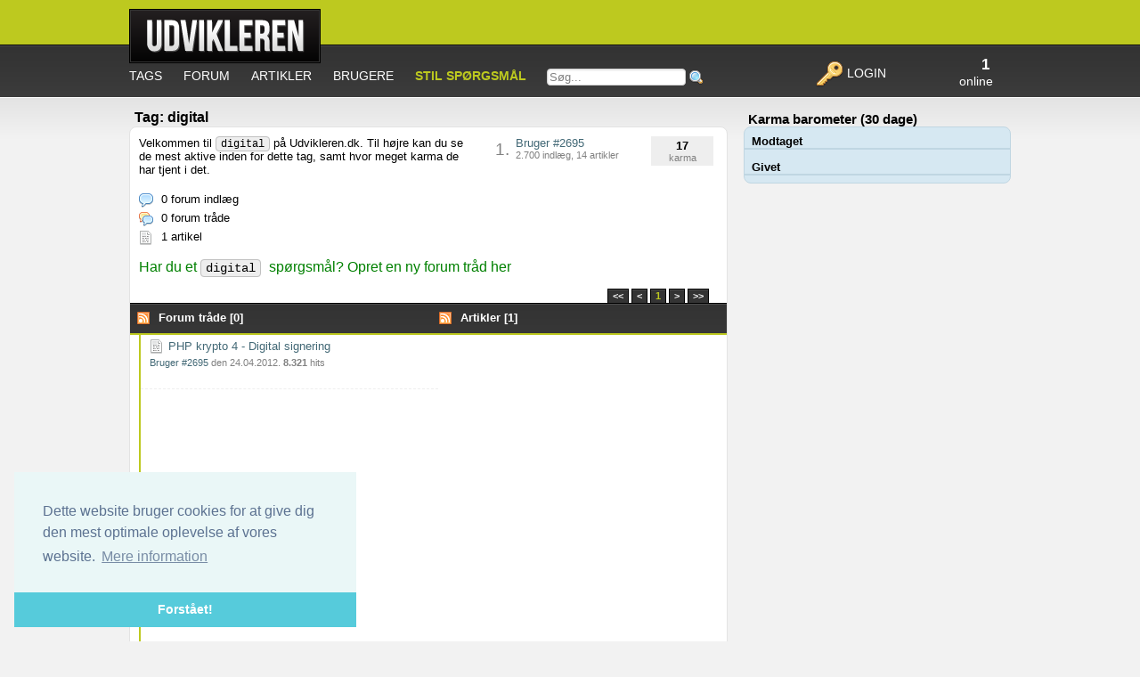

--- FILE ---
content_type: text/html; charset=utf-8
request_url: http://www.udvikleren.dk/tags/digital/
body_size: 18370
content:


<!DOCTYPE html PUBLIC "-//W3C//DTD XHTML 1.0 Transitional//EN" "http://www.w3.org/TR/xhtml1/DTD/xhtml1-transitional.dtd">

<html xmlns="http://www.w3.org/1999/xhtml">
<head>
	<script type="text/javascript">var _sf_startpt = (new Date()).getTime()</script>
    <title>
	Tag: digital - Udvikleren.dk - Programmering, webdesign og grafik
</title><link href="/Style.css" type="text/css" rel="Stylesheet" />
    
    <script src="http://ajax.aspnetcdn.com/ajax/jQuery/jquery-1.4.4.min.js" type="text/javascript"></script>
    <script src="/jquery.a-tools-1.5.2.min.js" type="text/javascript"></script>
    <script src="/shortcut.js" type="text/javascript"></script>
    <script src="/JavaScript.js" type="text/javascript"></script>
    <meta http-equiv="Content-Type" content="text/html; charset=ISO-8859-1" /><link rel="Shortcut Icon" href="/favicon.ico" /><link rel="stylesheet" type="text/css" href="//cdnjs.cloudflare.com/ajax/libs/cookieconsent2/3.0.3/cookieconsent.min.css" />
	<script type="text/javascript" src="//cdnjs.cloudflare.com/ajax/libs/cookieconsent2/3.0.3/cookieconsent.min.js"></script>
	<script type="text/javascript">
		window.addEventListener("load", function()
		{
			window.cookieconsent.initialise({
				"palette": {
					"popup": {
						"background": "#eaf7f7",
						"text": "#5c7291"
					},
					"button": {
						"background": "#56cbdb",
						"text": "#ffffff"
					}
				},
				"theme": "edgeless",
				"position": "bottom-left",
				"content": {
					"message": "Dette website bruger cookies for at give dig den mest optimale oplevelse af vores website.",
					"dismiss": "Forstået!",
					"link": "Mere information"
				}
			})
		});
	</script>

<meta name="Keywords" content="digital, spørgsmål, svar, artikler" /><meta name="Description" content="[digital] tag på Udvikleren.dk, med spørgsmål, svar og artikler fra brugerne" /></head>
<body>	
    <form name="aspnetForm" method="post" action="/tags/digital/" onsubmit="javascript:return WebForm_OnSubmit();" id="aspnetForm">
<div>
<input type="hidden" name="__EVENTTARGET" id="__EVENTTARGET" value="" />
<input type="hidden" name="__EVENTARGUMENT" id="__EVENTARGUMENT" value="" />

</div>

<script type="text/javascript">
//<![CDATA[
var theForm = document.forms['aspnetForm'];
if (!theForm) {
    theForm = document.aspnetForm;
}
function __doPostBack(eventTarget, eventArgument) {
    if (!theForm.onsubmit || (theForm.onsubmit() != false)) {
        theForm.__EVENTTARGET.value = eventTarget;
        theForm.__EVENTARGUMENT.value = eventArgument;
        theForm.submit();
    }
}
//]]>
</script>


<script src="/WebResource.axd?d=b--utyBGJxM8AVlWdcRWt0OpOaq-0MgGeO46f5KbAgrQJ61p956oN8uu9iJeos5hQkUHGh2drOx8c-2FcaHxPlorZIM1&amp;t=638313862859278837" type="text/javascript"></script>


<script src="/ScriptResource.axd?d=akMgXjY0MfOM89BwlR30V8B0yadW2Pg4OfU4TykdroTQTfDaMKoqA9wGLCU-3qjeK8ew7u33xXFO62QnuwPCT59uC2ekd2azKDUu5Dq9irsBaOjWrcgCNCpb85XCuXQzEtWq-je5BEvvYSadDLESrzZEX2k1&amp;t=ffffffff9ff2a103" type="text/javascript"></script>
<script src="/ScriptResource.axd?d=R3oEXb_rCRuiW9EXWaUROaPqyBOeo9BVNc7DDcsVMKg9YOwWzgVLuQgWR1W4830dgLdbH3LZkykkbZYUeHd3BQQ3xoBMq2v42ZZRPZ_f7KIBTO3DpqPbk7DtBdT0CEUf38M3gvX3yPpFm26utlwV98MROYc1&amp;t=ffffffff9bc22534" type="text/javascript"></script>
<script src="/ScriptResource.axd?d=aZvsPIOVzLEy2nkWbILorMgyrKSH4rFiu5q8sYcuAzSPm9oGDW_e0876QOxZDW-eeqfmouKYvAdGfJxDeNPpaGdRM27VgocH5TpYUT_JrowJRaCDanen8TdP-4viqRo76zT01_4jLCJ0Lyz5fF6StzAFcyZUL1VAS8LZjcLT1-5jwn2R0&amp;t=ffffffff9bc22534" type="text/javascript"></script>
<script type="text/javascript">
//<![CDATA[
function WebForm_OnSubmit() {
if (typeof(ValidatorOnSubmit) == "function" && ValidatorOnSubmit() == false) return false;
return true;
}
//]]>
</script>

		<script type="text/javascript">
//<![CDATA[
Sys.WebForms.PageRequestManager._initialize('ctl00$smMainScriptManager', document.getElementById('aspnetForm'));
Sys.WebForms.PageRequestManager.getInstance()._updateControls([], ['ctl00$smMainScriptManager'], [], 90);
//]]>
</script>
<input type="hidden" name="ctl00$smMainScriptManager" id="ctl00_smMainScriptManager" />
		<div id="topad">			
            
									
            
			
		</div>
		<div id="top">
			<div id="toparea">
				<a href="/">
					
					<img src="/Images/logo.png" alt="Logo" style="float: left; margin-top: -40px;" />
				</a>
				<div class="floatstop">&nbsp;</div>
				<div id="menu">
					<div class="left">
						<div style="float: left;">
							<a href="/tags/" title="Oversigt over tags på Udvikleren.dk">Tags</a>
							<a href="/forum/" title="Debat og spørgsmål på Udvikleren.dk">Forum</a>											
							<a href="/artikler/" title="Artikler om programmering, grafik, design og udvikling på Udvikleren.dk">Artikler</a>
							<a href="/brugere/" title="Oversigt over brugere på Udvikleren.dk">Brugere</a>
							<a href="/forum/ny-traad/" style="font-weight: bold; color: #BDC91F;">Stil spørgsmål</a>
						</div>
						<div id="ctl00_pnlSearch" class="topsearchbox" onkeypress="javascript:return WebForm_FireDefaultButton(event, 'ctl00_btnPerformSearch')">
	
							<input name="ctl00$txtSearch" type="text" value="Søg..." id="ctl00_txtSearch" class="textbox" onfocus="this.value = '';" style="width:150px;" />
							<span id="ctl00_reqSearch" style="color:Red;display:none;"></span>
							<a id="ctl00_lbPerformSearch" href="javascript:__doPostBack('ctl00$lbPerformSearch','')"><img src="/Images/Icons/search.png" alt="Søg" class="icon" /></a>
							<input type="submit" name="ctl00$btnPerformSearch" value="Søg" id="ctl00_btnPerformSearch" style="display: none;" />
						
</div>
						<div class="floatstop"></div>
					</div>
					<div class="right">
						<div id="users_online_box">
							<a href="/brugere/online/" style="text-align: center;">
								<b style="font-size: 13pt;">1</b><br />online
							</a>
						</div>
						
	<a href="javascript:void(0);" onclick="ShowLoginBox(this);" style="margin-left: 100px;">
		<img src="/Images/Icons/Big/key.png" class="login" alt="Login" />
		Login
	</a>
	<div id="divTopLoginBox" style="display: none;">

		<div id="ctl00_udvUserLoginBox_pnlLoginForm" onkeypress="javascript:return WebForm_FireDefaultButton(event, 'ctl00_udvUserLoginBox_btnDoLogin')" style="margin-top: -10px;">
	
			<div style="float: right; text-align: left; margin-left: 10px;">
				<span style="color: #fff;"><input id="ctl00_udvUserLoginBox_cbPersistLogin" type="checkbox" name="ctl00$udvUserLoginBox$cbPersistLogin" /><label for="ctl00_udvUserLoginBox_cbPersistLogin">Husk mig</label></span><br />
				<input type="submit" name="ctl00$udvUserLoginBox$btnDoLogin" value="Login" id="ctl00_udvUserLoginBox_btnDoLogin" class="button" />&nbsp;
				<a href="/Login.aspx" title="Klik for hjælp til at oprette ny bruger eller hente username/password">
					<img src="/Images/Icons/help.png" alt="?" class="icon" />
				</a>
			</div>
			<div style="float: right;">
				<input name="ctl00$udvUserLoginBox$txtLoginUsername" type="text" value="Username" id="ctl00_udvUserLoginBox_txtLoginUsername" class="textbox txt_username" style="width:120px;margin-bottom: 2px;" /><br />
				<input name="ctl00$udvUserLoginBox$txtLoginPassword" type="password" id="ctl00_udvUserLoginBox_txtLoginPassword" class="textbox txt_password" style="width:120px;" /><br />
			</div>		
		
</div>
	</div>


						
					</div>
					<div class="floatstop"></div>
				</div>
			</div>			
			<div class="floatstop"></div>
		</div>
		<div id="topgradient">
			<h1 id="ctl00_hdrPageTitle">Tag: digital</h1>			
		</div>
		<div id="page">			
			<div id="content">	
				
				
				
<div id="ctl00_MainContentPlaceHolder_pnlContent">
	
	<div style="float: left; width: 380px; margin-right: 20px;">		
		Velkommen til <a id="ctl00_MainContentPlaceHolder_hlTagName" class="tag" href="/tags/digital/" style="margin: 0;">digital</a> på Udvikleren.dk. Til højre kan du se de mest aktive inden for dette tag, samt hvor meget karma de har tjent i det.
		<br /><br />
		<div style="line-height: 170%;">
			<img src="/Images/Icons/forummessage.png" alt="Forum indlæg" class="icon" />
			0 forum indlæg<br />
			<img src="/Images/Icons/forumthread.png" alt="Forum tråde" class="icon" />
			0 forum tråde<br />
			<img src="/Images/Icons/article.png" alt="Artikler" class="icon" />
			1 artikel<br />
		</div>		
	</div>
	<div style="float: left; width: 250px;">
		
				<div style="width: 250px;">				
					<div class="factbox" style="float: right;">
						<b>17</b><br />
						<span class="discrete">karma</span>
					</div>
					<div style="float: left; font-size: 14pt; margin: 4px 7px 0 0; color: Gray;">1.</div>
					<a href="/brugere/2695/bruger-%232695/">
						Bruger #2695
						<br />
						<span class="discrete">
							2.700 indlæg, 14 artikler
						</span>				
					</a>
					<div class="floatstop"></div>				
				</div>
			
	</div>
	<div class="floatstop"></div>
	<br />
	<a id="ctl00_MainContentPlaceHolder_hlNewForumThread" href="/forum/ny-traad/" style="font-size: 12pt; color: Green;">Har du et <span class="tag_looking">digital</span> spørgsmål? Opret en ny forum tråd her</a>
	<br /><br />
	
<span id="paging_p"></span>
<div id="ctl00_MainContentPlaceHolder_udvTopPagingControl_pnlPaging" class="pagingbox">
		
	<a id="ctl00_MainContentPlaceHolder_udvTopPagingControl_hlFastBackward" class="pagelink first" style="font-weight:bold;">&lt;&lt;</a>
	<a id="ctl00_MainContentPlaceHolder_udvTopPagingControl_hlBackward" class="pagelink first" style="font-weight:bold;">&lt;</a>
	<span id="ctl00_MainContentPlaceHolder_udvTopPagingControl_lblPageLinks"><a class="pagelink selected first">1</a></span>
	<a id="ctl00_MainContentPlaceHolder_udvTopPagingControl_hlForward" class="pagelink first" style="font-weight:bold;">&gt;</a>
	<a id="ctl00_MainContentPlaceHolder_udvTopPagingControl_hlFastForward" class="pagelink first" style="font-weight:bold;">&gt;&gt;</a>

	</div>

<div class="floatstop"></div>
	<div class="infobar" style="margin-bottom: 0;">
		<div style="width: 324px; float: left;">
			<a id="ctl00_MainContentPlaceHolder_hlForumThreadRssLink" href="/RssFeed.aspx?content=TaggedForumThreads&amp;tag=1366" style="float: left; margin: 8px 5px 0 -3px;">
				<img src="/Images/Icons/feed.png" alt="RSS" />
			</a>
			<span id="ctl00_MainContentPlaceHolder_lblForumThreadsHeader" class="text" style="font-weight:bold;">Forum tråde [0]</span>
		</div>
		<div style="width: 324px; float: right;">
			<a id="ctl00_MainContentPlaceHolder_hlArticleRssLink" href="/RssFeed.aspx?content=TaggedArticles&amp;tag=1366" style="float: left; margin: 8px 5px 0 10px;">
				<img src="/Images/Icons/feed.png" alt="RSS" />
			</a>
			<span id="ctl00_MainContentPlaceHolder_lblArticlesHeader" class="text" style="font-weight:bold;">Artikler [1]</span>
		</div>
		<div class="floatstop"></div>
	</div>
	<div style="float: left; width: 324px;">
		
	</div>
	<div style="float: left; width: 2px; background-color: #BDC91F; height: 610px;"></div>
	<div style="float: left; width: 324px;">
		
				<div class="row right">
					<img src="/Images/Icons/article.png" class="icon" style="float: left;" alt="Artikel" />
					<a href="/artikler/371/php-krypto-4-digital-signering/">
						PHP krypto 4 - Digital signering
					</a>
					<div class="discrete" style="margin-top: 5px;">
						<a href="/brugere/2695/bruger-%232695/">Bruger #2695</a> den 24.04.2012.
						<b>8.321</b> hits
					</div>
				</div>
			
	</div>
	<script type="text/javascript">
		$(document).ready(function()
		{
			$("div.row:odd").css("background-color", "#F7F7F0");
		});
	</script>

</div>
								
			</div>		
			<div id="sidebar">
						
				
				
<h3>
	Karma barometer (30 dage)
</h3>
<div class="box" style="padding: 8px 0;">
	
			<h4 style="border-bottom: 2px solid #C0D6E2; margin: 0; padding: 0 8px;">Modtaget</h4>
			<table cellspacing="0" style="width: 100%;">
		
			</table>
		
	
			<h4 style="border-bottom: 2px solid #C0D6E2; margin: 12px 0 0 0; padding: 0 8px;">Givet</h4>
			<table cellspacing="0" style="width: 100%;">
		
			</table>
		
</div>
				
				
				<div style="padding-bottom: 10px;">
                   
					
					
				</div>
				
				
				
			</div>		
			<div class="floatstop"></div>
			<div id="footer">
				<a href="/jobs/" title="Find et IT job via Udvikleren.dk">IT jobs</a> | 
				<a href="/om/kontakt/" title="Kontakt Udvikleren.dk">Kontakt</a> | 
				<a href="/om/udvikleren/" title="Om Udvikleren.dk">Om Udvikleren.dk</a> | 
				<a href="/om/karma/" title="Om karma på Udvikleren.dk">Om karma</a> | 
				<a href="/nyheder/" title="Arkiv over IT-nyheder bragt på Udvikleren.dk">IT nyheds arkiv</a> | 
				<a href="/om/annoncering/" title="Information omkring annoncering på Udvikleren.dk">Annoncering</a>
				<br /><br />
				<div class="discrete">© TSW 2000-2026</div>
			</div>    
        </div>            
        <div id="overlayscreen"></div>
		<div id="popupbox">		
			<div style="border-bottom: 1px dotted silver; margin-bottom: 10px;">			
				<h2 id="hdrPopupBox" style="float: left; margin: 0"></h2>
				<a style="font-weight: bold; color: gray; float: right; text-decoration: none; font-size: 14pt;" href="javascript:HidePopup();">X</a>
				<div class="floatstop"></div>
			</div>
			<div id="divPopupBoxContent"></div>		
		</div>
		<div id="divTagInfoBox" class="taginfobox">
			<img src="/Images/Icons/tag.png" alt="t" class="icon" />
			<span id="spnTagInfoBoxTagName" style="font-weight: bold;"></span>
			<div id="divTagInfoBoxInfo" style="margin-top: 10px;">
				<table style="width: 90%;">
					<tr>
						<td>Favorit hos</td>
						<td class="right"><a id="aTagInfoFavoriteCount"></a></td>
					</tr>
					<tr>
						<td>Forum tråde</td>
						<td class="right"><a id="aTagInfoForumThreadCount"></a></td>
					</tr>
					<tr>
						<td>Artikler</td> 
						<td class="right"><a id="aTagInfoArticleCount"></a></td>
					</tr>				
				</table>
				<br />
				<a href="javascript:void(0);" id="aTagInfoAddToFavorites">
					<img src="/Images/Icons/star_gray.png" alt="Favorit" class="icon" />
					Tilføj til dine favorit tags
				</a>
				<a href="javascript:void(0);" id="aTagInfoRemoveFromFavorites" style="display: none;">
					<img src="/Images/Icons/star.png" alt="Favorit" class="icon" />
					Fjern fra dine favorit tags
				</a>
			</div>
		</div>
    
<script type="text/javascript">
//<![CDATA[
var Page_Validators =  new Array(document.getElementById("ctl00_reqSearch"));
//]]>
</script>

<script type="text/javascript">
//<![CDATA[
var ctl00_reqSearch = document.all ? document.all["ctl00_reqSearch"] : document.getElementById("ctl00_reqSearch");
ctl00_reqSearch.controltovalidate = "ctl00_txtSearch";
ctl00_reqSearch.errormessage = "*";
ctl00_reqSearch.display = "None";
ctl00_reqSearch.validationGroup = "search";
ctl00_reqSearch.evaluationfunction = "RequiredFieldValidatorEvaluateIsValid";
ctl00_reqSearch.initialvalue = "";
//]]>
</script>

<div>

	<input type="hidden" name="__VIEWSTATEGENERATOR" id="__VIEWSTATEGENERATOR" value="C0505142" />
	<input type="hidden" name="__EVENTVALIDATION" id="__EVENTVALIDATION" value="/wEWCALEzZbODQLE5ML0AgKVj+yPDwKJgMfmDgLkndZsAsTF0cAOArX21/kJAuCW6bEPkXDgKMMwG4qS6sE5/7SPoEsLi94=" />
</div>

<script type="text/javascript">
//<![CDATA[

var Page_ValidationActive = false;
if (typeof(ValidatorOnLoad) == "function") {
    ValidatorOnLoad();
}

function ValidatorOnSubmit() {
    if (Page_ValidationActive) {
        return ValidatorCommonOnSubmit();
    }
    else {
        return true;
    }
}
        
Sys.Application.setServerId("ctl00_smMainScriptManager", "ctl00$smMainScriptManager");

Sys.Application._enableHistoryInScriptManager();
Sys.Application.initialize();

document.getElementById('ctl00_reqSearch').dispose = function() {
    Array.remove(Page_Validators, document.getElementById('ctl00_reqSearch'));
}
//]]>
</script><input type="hidden" name="__VIEWSTATE" id="__VIEWSTATE" value="/[base64]/50RP97dv2s=" />
</form>
    <script type="text/javascript">
    	$(document).ready(function()
    	{
    		//Ping();
    		//setInterval("Ping()", 30000);
    	});

    	function Ping()
    	{
    		$.post("/Ajax.aspx",
			{
				method: "RegisterOnlineUser",
				url: location.href,
				title: "Tag: digital"
			});
    	}
    </script>
    <script type="text/javascript">
    	var gaJsHost = (("https:" == document.location.protocol) ? "https://ssl." : "http://www.");
    	document.write(unescape("%3Cscript src='" + gaJsHost + "google-analytics.com/ga.js' type='text/javascript'%3E%3C/script%3E"));
	</script>
	<script type="text/javascript">
		var pageTracker = _gat._getTracker("UA-263021-1");
		pageTracker._initData();
		pageTracker._trackPageview();
	</script>	
	


</body>
</html>


--- FILE ---
content_type: text/css
request_url: http://www.udvikleren.dk/Style.css
body_size: 12963
content:
body {
	background-color: #F2F2F2;	
	margin: 0;
	padding: 0;
	font-family: Tahoma, Verdana, Arial, sans-serif;
	font-size: 0.8em;
}

a {
	text-decoration: none;
	color: #436976;	
}

#top {
	height: 59px;
	border-top: 50px solid #BDC91F;	
	background-image: url('/Images/tile_gray.png');	
}

#top #toparea {	
	width: 990px;
	margin: 0 auto;
	height: 52px;
}

#toparea #menu {
	margin-top: 5px;
}

#toparea #menu a {
	color: #fff;
	font-size: 10.5pt;	
	text-decoration: none;
	margin-right: 20px;	
	text-transform: uppercase;
}

#toparea #menu .left a:hover {
	 border-bottom: 2px solid #BDC91F;	
}

#topad {
	background-color: #BDC91F;
	text-align: center;
}

.discrete {
	font-size: 85%;
	color: Gray;	
}

#topgradient {
	background-image: url('/Images/tile_lightgray.png');
	height: 38px;		
	padding-top: 10px;
}

#page {
	width: 990px;
	margin: 0 auto;
	margin-top: -15px;
}

#page #content {
	width: 650px;
	float: left;
	background-color: #fff;
	border: 1px solid #E3E3E3;
	padding: 10px 10px 50px 10px;	
	-moz-background-clip: border;
	-moz-background-inline-policy: continuous;
	-moz-background-origin: padding;
	-moz-border-radius: 8px;
	border-radius: 8px;
	margin-bottom: 10px;
}

#page #sidebar {
	float: right;
	width: 300px;	
	margin-left: 15px;
	margin-top: -17px;
}

#footer {
	text-align: center;	
	padding: 10px 310px 0 0;
}

#footer a {
	color: Gray;
	font-weight: bold;	
}


h1 {
	 margin: 4px auto 0 auto;
	 width: 990px;
	 font-size: 12pt;
	 padding-left: 11px;
}

h2 {
	font-size: 11pt;	
}

img {
	border: 0;
}

.autoproposallist {
	border: 1px solid silver;
	position: absolute;
	z-index: 999;
}

.autoproposallist a {
	display: block;
	padding: 2px 5px;	
	text-decoration: none;
	color: #000;
	background-color: #fff;
}

.autoproposallist a.selected, .autoproposallist a:hover {
	background-color: #eee;
}

.textbox {
	width: 300px;
	background: #ffffff url('/Images/form_field_bg.png') no-repeat scroll left top;
	border: 1px solid #CFCFCF;
	padding: 1px 2px;
	-moz-background-clip: border;
	-moz-background-inline-policy: continuous;
	-moz-background-origin: padding;
	-moz-border-radius: 3px;
	border-radius: 4px;
}

.codeboxheader {
	border: 1px solid #C0D6E2; /* gray;*/
	background-color: #D6E8F2;/*#C0D6E2;*/
	font-weight: bold;
	margin-top: 10px;
	/*width: 98%;*/
	padding: 0px 2px 0px 2px;
	font-size: 9pt;
	cursor: pointer;
}


pre
{
	overflow: auto;
	border: 1px solid silver;	
	padding: 2px;
	background-color: #eeeeee;
	margin-top: 0px;
	font-family: Consolas,Monaco,Courier,monospace;
	font-size: 12px;
	font-style: normal;
	white-space: -moz-pre-wrap !important;
}

a.tag, .tag_looking {
	padding: 1px 5px;
	background-color: #eee;
	text-decoration: none;
	color: #000;
	margin: 3px 5px 3px 0;
	border: 1px solid silver;	
	-moz-background-clip: border;
	-moz-background-inline-policy: continuous;
	-moz-background-origin: padding;
	-moz-border-radius: 3px;	
	border-radius: 4px;
	font-family: Consolas,Monaco,Courier,monospace;
	font-size: 90%;
}

a.tag.selected, a.tag_looking.selected {
	background-color: #D6E8F2;	
	border-color: #C0D6E2;
}

.taglist a.tag, .taglist a.tag_looking {
	display: block;
	float: left;	
}

.floatstop {
	float: none;
	clear: both;
	font-size: 1px;
}

.langlist {
	border: 1px solid silver;
	background-color: #eee;		
}

.langlist a {
	display: block;
	text-decoration: none;
	color: #000;	
	padding: 2px 4px;
}

.langlist a:hover {
	background-color: Silver;	
}

pre ol {
	padding: 0;
	margin-left: 40px;
	color: Teal;
	
}

pre ol li {
	border-left: 1px solid silver;
	margin: 0;
	padding: 0;
}

.smileybox {
	border: 1px solid silver; 
	width: 45px; 
	border-left: 0px;
	padding: 0px 0px 0px 2px;
	vertical-align: bottom;
	background-color: #eeeeee;
	
}

img.smiley {
	margin: 3px;
}

.buttonarea {
	text-align: center;
	width: 300px;	
}

.tooltip {
	position: absolute;
	z-index: 97;
	border: 2px solid #FFFF99;
	background-color: #FFFFCC;
	padding: 5px;
	opacity: 0.9;
	max-width: 300px;	
	display: none;
}

.highlightbox {
	border: 2px solid #FFFF99;
	background-color: #FFFFCC;
	padding: 5px;	
}

ul {
	list-style-type: square;
}

.infobar {
	background-image: url('/Images/tile_gray.png');
	height: 32px;
	border-bottom: 2px solid #BDC91F;
	margin: 0 -10px 10px -10px;
	padding: 2px 10px 0 10px;
}

.infobar.listview {
	border-bottom-width: 0;
	margin-bottom: 0;
}

.infobar .avatar {
	float: left;
	margin: 3px 7px 3px 1px;	
}

.infobar .text {
	margin-top: 3px;
	padding: 4px;
	float: left;
	color: #fff;
	/*max-width: 400px;*/
}

.infobar a.button {
	margin: 4px 5px 0 3px;
	text-decoration: none;
	display: block;
	float: right;	
	/*color: #fff;	
	background-color: #686868;
	background-color: #E3ECFF;
	color: #686868;*/
	background-color: #fff;
	color: #686868;
	border: 1px solid #000;
	padding: 2px 3px;	
	-moz-background-clip: border;
	-moz-background-inline-policy: continuous;
	-moz-background-origin: padding;
	-moz-border-radius: 3px;	
	border-radius: 4px;
}

.infobar a.button:hover {
	background-color: #D6E8F2;
	color: #000;
}

.infobar a {
	color: #fff;		
}

.icon {
	margin-right: 5px;
	vertical-align: middle;	
}

div.topsearchbox {
	float: right;
}

div.topsearchbox input {
	width: 200px;	
	color: Gray;
}

#menu .left {
	width: 670px;
	float: left;	
}

#menu .right {
	width: 320px;
	float: left;		
	margin-top: -10px;
}

img.login {
	vertical-align: middle;		
}

.sidebox {
	float: left; 
	height: 50px; 
	margin-left: -61px; 
	margin-top: 50px; 
	text-align: center;	
}

.sidebox .votes {
	background-image: url('/Images/sidebox_002.png');
	/*background-color: #fff;
	border: 1px solid silver;*/
	border-right-color: #fff;
	height: 27px;
	width: 50px;
	font-size: 14pt;
	padding-top: 3px;
	margin: 2px 0 5px 0;
	color: #343434;
}

.userinfobox {
	height: 30px; 
	width: 240px; 
	float: right; 
	text-align: left; 
	color: #fff;	
	padding: 1px;
}

.rounded {
	-moz-background-clip: border;
	-moz-background-inline-policy: continuous;
	-moz-background-origin: padding;
	-moz-border-radius: 3px;	
	border-radius: 4px;
}

#sidebar .box {
	-moz-background-clip: border;
	-moz-background-inline-policy: continuous;
	-moz-background-origin: padding;
	-moz-border-radius: 8px;	
	border-radius: 8px;
	background-color: #eee;	
	padding: 5px;
	background-color: #D6E8F2;
	border: 1px solid #C0D6E2;
	margin-bottom: 15px;
}

#sidebar .entry  {
	/*border-bottom: 1px dotted silver; */
	border-bottom: 1px solid #C0D6E2;
	margin: 0 -5px;
	padding: 3px 10px;
}


#sidebar .entry A, #sidebar .entry A:hover {
	color: black;
	text-decoration: none;
}

#sidebar h3 {
	margin: 0 0 0 5px;		
}

#sidebar .newsbody {
	display: none; 
	margin: 5px -10px -3px -10px; 
	background-color: #fff; 
	border-top: 1px solid #C0D6E2; 
	padding: 5px;
	text-align: justify;	
}

.status, .highlight {
	background-color: #D6E8F2;
	border: 1px solid #C0D6E2;
	font-weight: bold;
	margin: 5px 0px 5px 0px;
	padding: 1px;
	display: block;
	width: 99%;
}

.usermenu {
	border: 1px solid silver;
	background-color: #fff;
	position: absolute;
	border-top-width: 0;
	text-align: left;
}

.usermenu ul {
	list-style-type: none;
	padding: 0;
	margin: 0;	
	
}

.usermenu ul li a {
	display: block;	
	color: #000 !important;
	text-transform: none !important;
	padding: 0 4px 1px 4px;
	margin-right: 0 !important;
	border-top: 1px solid #eee;
}

.usermenu ul li .count {
	font-size: 18pt;
	font-weight: bold;	
}

.usermenu ul li a:hover {
	background-color: #D6E8F2;
	border: 1px solid #C0D6E2;
	border-width: 1px 0;
	padding: 0 4px;
}

table.listview {
	width: 100%;	
}

table.listview tr th {
	background-image: url('/Images/tile_gray.png');
	color: #fff;
	text-align: left;	
	padding-left: 5px;
	border-bottom: 1px solid #BDC91F;
}

table.listview tr td {
	border-bottom: 1px solid #eee;	
}

td.right, th.right {
	text-align: right !important;	
	padding-right: 5px;
}

td.center, th.center {
	text-align: center !important;
}

h1.listview, h2.listview {
	margin: 0;	
}

.pagingbox {
	float: right;
	font-size: 8pt;
	margin: 0px 10px 2px 0px;
	padding-top: 2px;
}

.pagingbox_bottom {
	font-size: 8pt;
	
}

.pagingbox_bottom a.pagelink {
	border-bottom: 1px solid #000;
}

a.pagelink {
	background-image: url('/Images/tile_gray.png');
	text-decoration: none;
	margin-right: 0px;
	border-right: 1px solid #000;
	padding: 2px 5px 2px 5px;
	vertical-align: bottom;	
	color: #fff;
}

a.pagelink.first {
	border-left: 1px solid #000;
}

a.pagelink.selected {
	font-weight: bold;		
	color: #BDC91F;
}

#popupbox
{
	z-index: 99;
	width: 300px;
	background: #eee;
	border: 1px solid silver;	
	position: absolute;
	margin-left: -175px;	
	left: 50%;
	top: 50%;	
	display: none;
	padding: 10px 20px;
	-moz-background-clip: border;
	-moz-background-inline-policy: continuous;
	-moz-background-origin: padding;
	-moz-border-radius: 10px;
	border-radius: 10px;
}

#overlayscreen
{
	position: absolute;
	left: 0;
	top: 0;
	background: #000;
	display: none;
	z-index: 98;
}

table.bigrows, table.wide {
	margin: 0 -10px; 
	width: 670px;	
}

table.wide tr td {
	padding-left: 15px;	
}

table.bigrows tr td {
	height: 45px;
	padding: 0 15px;
} 

.small {
	font-size: 7.5pt;	
	font-weight: normal;
}

.taginfobox {
	display: none;
	position: absolute;
	z-index: 999;
	background-color: #eee;
	border: 1px solid silver;
	width: 200px;
	padding: 5px;
}

body.popup {
	width: auto;
	margin: 10px;
	font-size: 0.8em;
	font-family: "Trebuchet MS", Verdana, Geneva, Arial, Helvetica, sans-serif;	
	background-color: #fff;
}

.big {
	font-size: 1.2em;	
}

.factboxes {
	float: right; 
	margin-left: 15px;
}

#sidebar .newsentry {
	margin-left: -5px;
}

#content .newsentry img {
	margin: 0 10px 10px 0;	
}

#content .newsentry h2 {
	margin: 0 0 10px 0;	
}

#content .newsentry .body {
	margin-bottom: 10px;
} 		

#content img.newsteaser {
	border: 2px solid #eee;
	margin-right: 3px;
	cursor: pointer;
}

#content img.newsteaser.selected {
	border-color: #bdc91f;
}


.factbox {
	background-color: #eee; 
	text-align: center;	
	padding: 3px 5px;
	margin: 0 5px 5px 0;
	width: 60px;
	display: block;
	font-size: 10pt;
}

div.row {
	margin: 0 0 0 -10px;	
	padding: 5px 10px;
	height: 50px;
	overflow: hidden;	
	border-bottom: 1px dashed #eee;
}

div.row.right {
	margin: 0 -10px 0 0;	
}

blockquote 
{
	background-image: url('/Images/quote.gif');
	padding: 2px 0 15px 35px;
	background-position: 0px 6px;
	background-repeat: no-repeat;
	font-style: italic;
	margin-left: 10px;
}

.highlighted {
	
	color: #000;	
}

.last_edit {
	margin: 8px -10px;
	background-color: #eee;
	color: Gray;
	padding: 2px 5px;	
}

.forum_message_body {
	padding: 0 10px; 
	min-height: 100px;	
}

.forum_message_body.first {
	margin: -10px -10px 0 -10px;
	padding: 10px 20px; 
	background-color: #eee;
	border-bottom: 1px solid silver;
}

.thread_options_top {
	margin: 10px 0;			
}

a.option {
	padding: 3px 8px;	
}

a.option.selected {
	border: 1px solid silver;
	background-color: #eee;
	font-weight: bold;	
}

div.newscalendar a {
	margin-right: 2px;	
	padding: 3px 4px;
}

div.newscalendar a.selected {
	border: 1px solid silver;
	background-color: #eee;
	font-weight: bold;		
}

.separator {
	border-bottom: 1px dotted silver;
	margin: 10px -10px;	
}

a.black {
	color: #000;	
}

table.spacious tr td {
	padding-top: 10px;
	padding-bottom: 10px;
}

.userinfobox .notifications {
	float: left;
	
}

.userinfobox .notifications a {
	float: left;
	margin-right: 10px;
}

.userinfobox .notifications img {
	vertical-align: middle;
}

.userinfobox .notifications .number {
	height: 16px;
	background-color: #fff;
	color: #000;
	font-size: 8pt;
	padding: 0px 4px 0px 4px;
	font-weight: bold;	
	
}

.infobox {
	padding: 5px; 
	background-color: #eee; 
	border: 1px solid silver; 
	font-weight: bold; 
	text-align: center;	
}

.user_info_widget { 
	float: right; 
	width: 100px; 
	text-align: right; 
	margin-top: 5px; 
	padding: 2px; 
	font-weight: bold; 
	color: silver; 
}

.infobar img.bigicon {
	 float: left; 
	 margin: -9px 0 0 -5px;
}

#users_online_box {	
	float: right; 
	color: #fff; 
	text-align: center !important;		
	margin-top: -5px;
}

#users_online_box a {
	text-transform: none !important;
}

.green {
	color: Green;	
}

.red {
	color: Red;	
}

--- FILE ---
content_type: application/javascript
request_url: http://www.udvikleren.dk/JavaScript.js
body_size: 13596
content:
var syntaxHighlightingLanguageNames = ["Tekst", "C", "C++", "C#", "CSS", "HTML", "Java", "JavaScript", "Pascal", "Perl", "PHP", "Python", "SQL", "VB.NET", "VBScript", "XML"];
var tagInfoTimeout = null;
var tagInfoHideTimeout = null;
var itNewsBodyTimeout = null;

$(document).ready(function()
{
	PageLoad();
	Sys.WebForms.PageRequestManager.getInstance().add_endRequest(PageLoad);
});

function PageLoad()
{
	$("html, body").unbind("click").bind("click", function()
	{
		HideTagInfo();
		CloseUserMenu();
	});

	$("#aUserMenu").unbind("click").bind("click", function(e)
	{
		ShowUserMenu(this);
		return false;
	}, false);

	$("a.tag").attr("title", "").unbind("mouseover").bind("mouseover", function()
	{
		clearTimeout(tagInfoTimeout);
		clearTimeout(tagInfoHideTimeout);
		var title = $(this).text();
		if(title.indexOf(" ") > 0)
			title = title.substring(0, title.indexOf(" "));
		var sender = $(this);
		tagInfoTimeout = setTimeout(function() { ShowTagInfo(sender, title); }, 500);
	});
	$("a.tag, div#divTagInfoBox").unbind("mouseout").bind("mouseout", function()
	{
		tagInfoHideTimeout = setTimeout("HideTagInfo()", 1000);
		clearTimeout(tagInfoTimeout);
	});

	$("div#divTagInfoBox").unbind("mouseover").bind("mouseover", function() { clearTimeout(tagInfoHideTimeout); });

	$("table.listview tr:odd td").css("background-color", "#F7F7F0");

	$("#sidebar div.newsentry").unbind("mouseover").bind("mouseover", function()
	{
		if(itNewsBodyTimeout != null)
			clearInterval(itNewsBodyTimeout);
		var id = $(this).attr("id");
		if(id != null)
		{			
			id = id.substring(id.indexOf("_") + 1);
			if(id != "")
				itNewsBodyTimeout = setTimeout('ShowNewsBody(' + id + ')', 250);
		}
	});	


	$(".txt_password").each(function(index, element)
	{
		if($(element).val() == "")
			$(element).val("PPaaSSww");
	});

	$(".txt_username").bind("focus", function()
	{
		if($(this).val() == "Username")
			$(this).val("");
	});
	$(".txt_password").bind("focus", function()
	{
		if($(this).val() == "PPaaSSww")
			$(this).val("");
	});

	$(".txt_username").bind("blur", function()
	{
		if($(this).val() == "")
			$(this).val("Username");
	});
	$(".txt_password").bind("blur", function()
	{
		if($(this).val() == "")
			$(this).val("PPaaSSww");
	});

	var articleImageCounter = 0;
	$("img.article_image").each(function(index, element)
	{
		if($(element).width() >= 650)
		{
			
			$(element).wrap("<a class=\"discrete\" href=\"javascript:void(0);\" onclick=\"ToggleArticleImage(this, " + articleImageCounter + ");\" />");
			var originalWidth = $(element).width();
			var originalHeight = $(element).height();
			$(element).width(650);
			$(element).after("<span class=\"image_resize_info\">Automatisk resizet fra " + originalWidth + " x " + originalHeight + " til 650 x " + $(element).height() + "</span>");
		}
		articleImageCounter++;
	});
}

function ToggleArticleImage(sender, index)
{
	if($("img.article_image:eq(" + index + ")").width() == 650)
	{
		$("img.article_image:eq(" + index + ")").width("auto");
		$(sender).find(".image_resize_info").hide();
	}
	else
	{
		$("img.article_image:eq(" + index + ")").width(650);
		$(sender).find(".image_resize_info").show();
	}
}


function ToggleCodeBox(element)
{
	var pre = $("#" + element + "code");
	pre.slideToggle("normal", function()
	{
		if(pre.css("display") == "block")
			$("#" + element + "_arrow").attr("src", "/images/icons/codeboxarrow_right.gif");
		else
			$("#" + element + "_arrow").attr("src", "/images/icons/codeboxarrow_down.gif");
	});
}

function Vote(itemType, itemId, voteDirection, elementToUpdate)
{
	$.post("/Ajax.aspx",
	{
		method: "PlaceItemVote",
		item_type: itemType,
		item_id: itemId,
		vote_direction: voteDirection
	},
	function(data, status)
	{
		if (!isNaN(data))
		{
			var response = parseInt(data);
			//alert(response);
			if ((response >= -10) && (response <= 10))
			{
				if (elementToUpdate != undefined)
				{
					var currentValue = parseInt($("#" + elementToUpdate).text());
					$("#" + elementToUpdate).fadeOut("slow", function()
					{
						$("#" + elementToUpdate).text(currentValue + response).fadeIn("slow");
						return response;
					});
				}
			}
			else
			{
				switch (response)
				{
					case -1000:
						alert("Du skal være logget ind for at stemme!");
						break;
					case -2000:
						var msg = "Du har allerede stemt på ";
						switch (itemType)
						{
							case 1:
								msg += "denne forumtråd";
								break;
							case 2:
								msg += "dette indlæg";
								break;
							case 3:
							case 4:
							case 5:
								msg += "denne artikel";
								break;
							case 6:
								msg += "dette artikel ønske";
								break;
						}
						msg += "!";
						alert(msg);
						break;
					case -3000:
						alert("Du kan ikke placere flere stemmer i dag. Vent venligst til i morgen.");
						break;
					case -4000:
						alert("En vigtig værdi manglede.");
						break;
					case -5000:
						alert("Du kan ikke stemme på dine egne ting!");
						break;
					case -6000:
						alert("Du har endnu ikke nok karma til at placere en negativ stemme.");
						break;
					case -7000:
						alert("Du har endnu ikke nok karma til at stemme på indsendte artikler.");
						break;

				}

				return response;
			}

		}
	});
}

function InsertTags(elementId, startTag, endTag)
{
	var selection = $("#" + elementId).getSelection();
	if(selection.length > 0)
	{
		$("#" + elementId).replaceSelection(startTag + selection.text + endTag);
		$("#" + elementId).setCaretPos(selection.end + startTag.length + endTag.length + 1);
	}
	else
	{
		$("#" + elementId).insertAtCaretPos(startTag + endTag);
		$("#" + elementId).setCaretPos(selection.start + startTag.length + 1);
	}
}

function InsertCodeBox(sender, elementId)
{
	var divLangBox = $("<div></div>").css
	(
		{
			position: "absolute",
			left: $(sender).offset().left,
			top: $(sender).offset().top
		}
	).addClass("langlist");
	for(var i = 0; i < syntaxHighlightingLanguageNames.length; i++)
	{
		var link = $("<a></a>").text(syntaxHighlightingLanguageNames[i]).bind("click", function()
		{
			if ($(this).text() == "Tekst")
				InsertTags(elementId, "[code]", "[/code]");
			else
				InsertTags(elementId, "[code lang=\"" + $(this).text() + "\"]", "[/code]");
			$(this).parent().remove();
		}).attr("href", "javascript:void(0);");
		divLangBox.append(link);
	}
	$("body").append
	(
		divLangBox
	);
}

function InsertLink(elementId)
{
	var linkUrl = null;
	var linkText = null;
	var selection = $("#" + elementId).getSelection();
	if(selection.length > 0)
	{
		if(selection.text.substring(0, 7) == "http://")
			linkUrl = selection.text;
		else
			linkText = selection.text;
	}
	if(linkUrl == null)
		linkUrl = prompt("Link URL:", "http://");
	if((linkUrl != undefined) && (linkUrl != ""))
	{
		if(linkText == null)
			linkText = prompt("Link tekst:", "Link");
		if((linkText != undefined) && (linkText != ""))
		{
			var link = "[url=\"" + linkUrl + "\"]" + linkText + "[/url]";
			if(selection.length > 0)
			{
				$("#" + elementId).replaceSelection(link);
				$("#" + elementId).setCaretPos(selection.end + link.length - selection.length + 1);
			}
			else
				$("#" + elementId).insertAtCaretPos(link);
			
		}
	}
}

function ShowTooltip(sender, elementId)
{
	$("#" + elementId).css(
	{
		"top": $(sender).offset().top,
		"left": $(sender).offset().left + $(sender).width() + 10
	}).fadeIn();
}

function HideTooltip(elementId)
{
	$("#" + elementId).hide();
}

function ShowUserMenu(sender)
{
	$("#divUserInfoBox").css(
	{
		backgroundColor: "#fff",
		color: "#000",
		border: "1px solid silver",
		borderBottomWidth: "0",
		padding: 0
	});
	$("#aUserMenu").css("color", "#000");
	$("#divUserNotificationIcons").hide();
	$("#divUserMenu").css(
	{
		"top": $("#divUserInfoBox").offset().top + $("#divUserInfoBox").height(),
		"left": $("#divUserInfoBox").offset().left,
		"width": $("#divUserInfoBox").width()
	}).slideDown();
}

function CloseUserMenu()
{
	if($("#divUserMenu:visible").length > 0)
	{
		$("#divUserMenu").slideUp("normal", function()
		{
			$("#divUserNotificationIcons").fadeIn();
			$("#divUserInfoBox").css(
			{
				backgroundColor: "inherit",
				color: "#fff",
				border: "0",
				padding: "1px"
			});
			$("#aUserMenu").css("color", "#fff");
		});
	}
}

function ShowPopup(title, url, callback)
{
	$("#divPopupBoxContent").css("display", "block").load(url + "&rev=1", function()
	{
		$('body').css(
		{
			'overflow': 'hidden'
		});
		$('#overlayscreen').css(
		{
			opacity: 0.7,
			'width': $(window).width(),
			'height': $(window).height(),
			'top': document.documentElement.scrollTop

		}).fadeIn("slow");
		$("#hdrPopupBox").text(title);
		$('#popupbox').css(
		{
			top: document.documentElement.scrollTop + (($(window).height() / 2) - ($("#popupbox").height() / 2))
		}).slideDown("slow", function()
		{
			$("#divPopupBoxContent form input:first").focus();
		});
		if(callback != null)
			callback();
	});


}

function HidePopup()
{
	$("div#popupbox").slideUp("slow");
	$('div#overlayscreen').fadeOut("slow", function()
	{
		$('body').css('overflow', 'auto');
	});
}

function ShowTagInfo(sender, tagName) {
	tagName = $.trim(tagName);
	$("#spnTagInfoBoxTagName").text(tagName);
	
	$("#divTagInfoBox").css(
	{
		"top": $(sender).offset().top + $(sender).height() + 3,
		"left": $(sender).offset().left - ($("#divTagInfoBox").width() / 2) + ($(sender).width() / 2)
	}).show();
	$.post("/Ajax.aspx",
	{
		method: "GetTagInfo",
		tag: tagName
	},
	function(tagInfo, status) {
		$("a#aTagInfoForumThreadCount").text(tagInfo.ForumThreadCount);
		$("a#aTagInfoArticleCount").text(tagInfo.ArticleCount);
		$("a#aTagInfoFavoriteCount").text(tagInfo.FavoriteCount);
		
		$("a#aTagInfoAddToFavorites").unbind("click").bind("click", { tag: tagName }, function(e) {
			AddTagToFavorites(e.data.tag);
		});

		$("a#aTagInfoRemoveFromFavorites").unbind("click").bind("click", { tag: tagName }, function(e) {
			RemoveTagFromFavorites(e.data.tag);
		});

		if (tagInfo.IsUserFavorite) {
			$("a#aTagInfoRemoveFromFavorites").show();
			$("a#aTagInfoAddToFavorites").hide();
		}
		else {
			$("a#aTagInfoRemoveFromFavorites").hide();
			$("a#aTagInfoAddToFavorites").show();
		}
	},
	"json");
}

function HideTagInfo()
{
	$("#divTagInfoBox").hide();
	clearTimeout(tagInfoTimeout);
}

function PopupWindow(url, width, height)
{
	var popupWindow = window.open(url, "flyout", "toolbar=no,location=no,directories=no,status=no,menubar=no,resizable=no,scrollbars=yes,width=" + width + ",height=" + height + ",top=25,left=25")
}

function AddTagToFavorites(tagName)
{
	$.post("/Ajax.aspx",
	{
		method: "AddTagToFavorites",
		tag: tagName
	},
	function(data, status)
	{
		var response = parseInt(data);
		if(response > 0)
		{
			$("a#aTagInfoAddToFavorites").fadeOut("slow", function()
			{
				$("a#aTagInfoRemoveFromFavorites").fadeIn("normal");
			});
		}
		else
		{
			if(response == -1)
				alert("Du skal være logget ind for at benytte denne funktion!");
			else
				alert("Der opstod en fejl. Kode: " + response);
		}			
	});
}

function RemoveTagFromFavorites(tagName)
{
	$.post("/Ajax.aspx",
	{
		method: "RemoveTagFromFavorites",
		tag: tagName
	},
	function(data, status)
	{
		var response = parseInt(data);
		if(response > 0)
		{
			$("a#aTagInfoRemoveFromFavorites").fadeOut("slow", function()
			{
				$("a#aTagInfoAddToFavorites").fadeIn("normal");
			});
		}
		else
		{
			if(response == -1)
				alert("Du skal være logget ind for at benytte denne funktion!");
			else
				alert("Der opstod en fejl. Kode: " + response);
		}
	});
}

function ShowNewsBody(id)
{

	if($("#divNewsBody" + id + ":visible").length < 1)
	{
		/*$(".newsbody").slideUp();
		$("#divNewsBody" + id).slideDown();*/
		$(".newsbody").each(function(index, element)
		{
			var elementId = $(element).attr("id");
			if(elementId == "divNewsBody" + id)
				$(element).slideDown("slow");
			else
				$(element).slideUp("slow");
		});
	}
}

function ScrollToElement(element)
{
	$('html, body').animate(
		{
			scrollTop: $(element).offset().top
		},
		2000
	);
}

function LoadFrontpageNewsItem(newsItemId)
{
	$.post("/Ajax.aspx",
	{
		method: "GetNewsItem",
		id: newsItemId
	},
	function(data, status)
	{
		if(data != null)
		{
			$("#imgNewsEntryImage").attr("src", "/Images/newsteasers/" + data.NewsImageName);
			$("#hdrNewsEntryTitle a").text(data.Title);
			$("#aNewsEntryBody").text(data.Body);
			$("a.newsentry_link").attr("href", data.RedirectUrl);
			$("img.newsteaser").removeClass("selected");
			$("#imgNewsTeaser_" + newsItemId).addClass("selected");
			$("#aNewsEntryComments").attr("href", data.CommentUrl);

			$("#aNewsEntryComments").html("<b>" + data.CommentCount + "</b><br /><span class=\"discrete\">kommentar" + ((data.CommentCount == 1) ? "" : "er") + "</span>");
			$("#aNewsEntryHits").html("<b>" + data.Hits + "</b><br /><span class=\"discrete\">hit" + ((data.Hits == 1) ? "" : "s") + "</span>");
		}
	},
	"json");
}

function ShowLoginBox(sender)
{
	$(sender).hide();
	$('#divTopLoginBox').show(); 
	$('#users_online_box').hide();
}